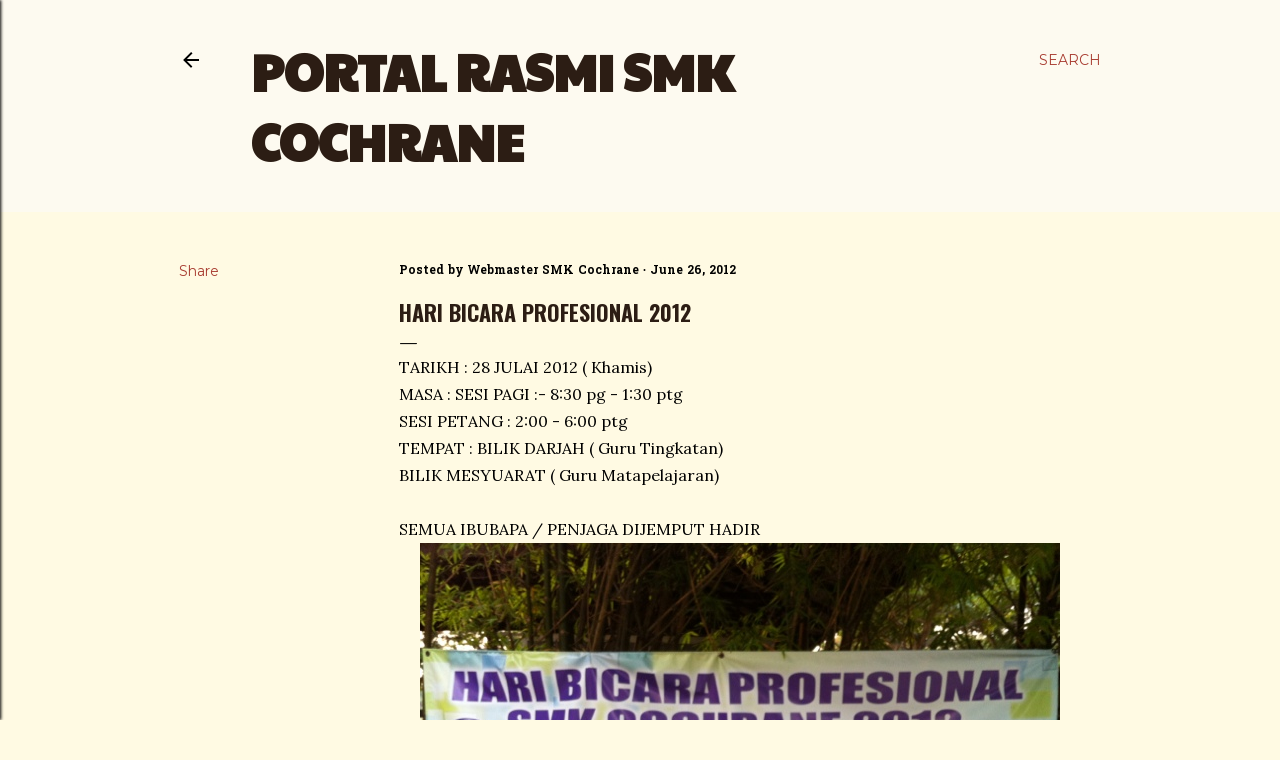

--- FILE ---
content_type: text/html; charset=UTF-8
request_url: http://www.smkcochrane.net/b/stats?style=BLACK_TRANSPARENT&timeRange=ALL_TIME&token=APq4FmAuOaT3EHRZAklXzkpIuj0oxg3uR7zztuAVz3QlthxYJUtLBDHJIO6JfKirpbgEn26ro3yMh62PQ1IKbNhhpN8UPNRYNQ
body_size: 257
content:
{"total":870737,"sparklineOptions":{"backgroundColor":{"fillOpacity":0.1,"fill":"#000000"},"series":[{"areaOpacity":0.3,"color":"#202020"}]},"sparklineData":[[0,14],[1,27],[2,11],[3,10],[4,21],[5,30],[6,10],[7,49],[8,17],[9,61],[10,13],[11,15],[12,99],[13,16],[14,27],[15,20],[16,27],[17,14],[18,25],[19,21],[20,14],[21,28],[22,27],[23,33],[24,14],[25,14],[26,14],[27,14],[28,18],[29,1]],"nextTickMs":3600000}